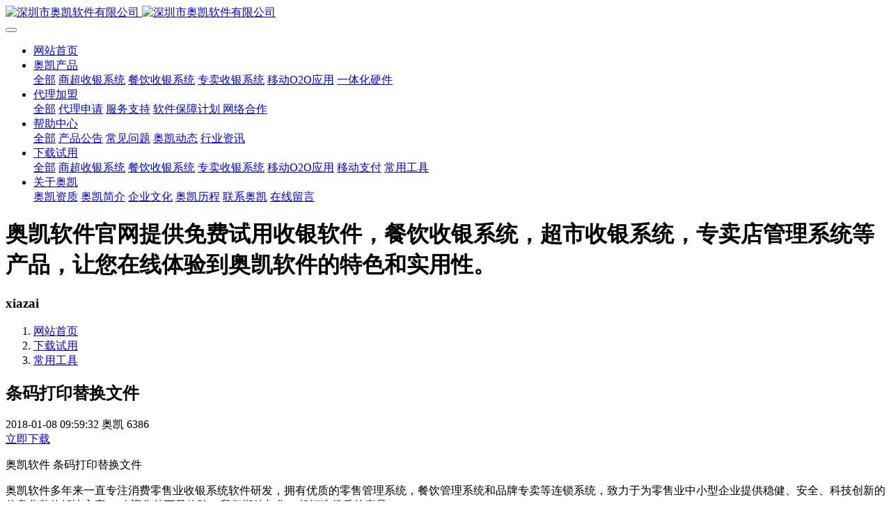

--- FILE ---
content_type: text/html
request_url: http://www.okisoft.com.cn/download/beiyang.html
body_size: 9518
content:
<!DOCTYPE HTML>
<html class="" >
<head>
<meta charset="utf-8">
<meta name="renderer" content="webkit">
<meta http-equiv="X-UA-Compatible" content="IE=edge,chrome=1">
<meta name="viewport" content="width=device-width,initial-scale=1.0,maximum-scale=1.0,user-scalable=0,minimal-ui">
<meta name="format-detection" content="telephone=no">
<title>北洋替换文件 | 奥凯软件</title>
<meta name="description" content="北洋替换文件">
<meta name="keywords" content="北洋替换文件">
<meta name="generator" content="MetInfo 6.2.0" data-variable="http://www.okisoft.com.cn/|cn|cn|mui661|4|137|57" data-user_name="">
<link href="http://www.okisoft.com.cn/favicon.ico" rel="shortcut icon" type="image/x-icon">
<link rel="stylesheet" type="text/css" href="http://www.okisoft.com.cn/public/ui/v2/static/css/basic.css?1565004276">
<link rel="stylesheet" type="text/css" href="http://www.okisoft.com.cn/templates/mui661/cache/showdownload_cn.css?1575423817">
<style>
body{
    background-color: !important;font-family: !important;}
h1,h2,h3,h4,h5,h6{font-family: !important;}
</style>
<!--[if lte IE 9]>
<script src="http://www.okisoft.com.cn/public/ui/v2/static/js/lteie9.js"></script>
<![endif]-->
</head>
<!--[if lte IE 8]>
<div class="text-xs-center m-b-0 bg-blue-grey-100 alert">
    <button type="button" class="close" aria-label="Close" data-dismiss="alert">
        <span aria-hidden="true">×</span>
    </button>
    你正在使用一个 <strong>过时</strong> 的浏览器。请 <a href=https://browsehappy.com/ target=_blank>升级您的浏览器</a>，以提高您的体验。</div>
<![endif]-->
<body>
            <body class="met-navfixed     ny-nobanner ">
    <header class='met-head navbar-fixed-top' m-id='2' m-type='head_nav' met-imgmask>
    <nav class="navbar navbar-default box-shadow-none head_nav_met_16_4_2     ">
        <div class="container">
            <div class="row">
                                        <h3 hidden>深圳市奥凯软件有限公司</h3>
                                                                                            <!-- logo -->
                <div class="navbar-header pull-xs-left">
                    <a href="http://www.okisoft.com.cn/" class="met-logo vertical-align block pull-xs-left p-y-5" title="深圳市奥凯软件有限公司">
                        <div class="vertical-align-middle">
                                                                <img src="http://www.okisoft.com.cn/upload/201707/1500469215.png" alt="深圳市奥凯软件有限公司" class="logo addhide">
                                <img src="http://www.okisoft.com.cn/upload/201908/1565004976.png" alt="深圳市奥凯软件有限公司" class="logo1 hidden">
                                                    </div>
                    </a>
                </div>
                <!-- logo -->
                <button type="button" class="navbar-toggler hamburger hamburger-close collapsed p-x-5 head_nav_met_16_4_2-toggler" data-target="#head_nav_met_16_4_2-collapse" data-toggle="collapse">
                    <span class="sr-only"></span>
                    <span class="hamburger-bar"></span>
                </button>
                <!-- 会员注册登录 -->
                    
                <!-- 会员注册登录 -->

                <!-- 导航 -->
                <div class="collapse navbar-collapse navbar-collapse-toolbar pull-md-right p-0" id="head_nav_met_16_4_2-collapse">
                    <ul class="nav navbar-nav navlist">
                        <li class='nav-item'>
                            <a href="http://www.okisoft.com.cn/" title="网站首页" class="nav-link
                                                            ">网站首页</a>
                        </li>
                                                                                                    <li class="nav-item dropdown m-l-0">
                                                            <a
                                    href="http://www.okisoft.com.cn/product/"                                target='_self'                                title="奥凯产品"
                                class="nav-link dropdown-toggle "
                                data-toggle="dropdown" data-hover="dropdown"
                            >
                                                        奥凯产品</a>
                                                            <div class="dropdown-menu dropdown-menu-right dropdown-menu-bullet two-menu">
                                                                                                <a href="http://www.okisoft.com.cn/product/" target='_self' title="全部" class='dropdown-item nav-parent hidden-lg-up'>全部</a>
                                                                                                                                    <a href="http://www.okisoft.com.cn/product/chaoshiliansuo_1.html" target='_blank' title="商超收银系统" class='dropdown-item border-top1 hassub '>商超收银系统</a>
                                                                                                                                    <a href="http://www.okisoft.com.cn/product/canyin_1.html" target='_self' title="餐饮收银系统" class='dropdown-item border-top1 hassub '>餐饮收银系统</a>
                                                                                                                                    <a href="http://www.okisoft.com.cn/product/zhuanmai_1.html" target='_self' title="专卖收银系统" class='dropdown-item border-top1 hassub '>专卖收银系统</a>
                                                                                                                                    <a href="http://www.okisoft.com.cn/product/product_106_1.html" target='_self' title="移动O2O应用" class='dropdown-item border-top1 hassub '>移动O2O应用</a>
                                                                                                                                    <a href="http://www.okisoft.com.cn/product/yitihua_1.html" target='_self' title="一体化硬件" class='dropdown-item border-top1 hassub '>一体化硬件</a>
                                                                                            </div>
                        </li>
                                                                                                                            <li class="nav-item dropdown m-l-0">
                                                            <a
                                    href="http://www.okisoft.com.cn/channel/"                                target='_self'                                title="代理加盟"
                                class="nav-link dropdown-toggle "
                                data-toggle="dropdown" data-hover="dropdown"
                            >
                                                        代理加盟</a>
                                                            <div class="dropdown-menu dropdown-menu-right dropdown-menu-bullet two-menu">
                                                                                                <a href="http://www.okisoft.com.cn/channel/" target='_self' title="全部" class='dropdown-item nav-parent hidden-lg-up'>全部</a>
                                                                                                                                    <a href="http://www.okisoft.com.cn/jiameng/" target='_self' title="代理申请" class='dropdown-item border-top1 hassub '>代理申请</a>
                                                                                                                                    <a href="http://www.okisoft.com.cn/channel/qudaozhichi.html" target='_self' title="服务支持" class='dropdown-item border-top1 hassub '>服务支持</a>
                                                                                                                                    <a href="http://www.okisoft.com.cn/channel/peixunzhichi.html" target='_self' title="软件保障计划 " class='dropdown-item border-top1 hassub '>软件保障计划 </a>
                                                                                                                                    <a href="http://www.okisoft.com.cn/channel/network.html" target='_self' title="网络合作" class='dropdown-item border-top1 hassub '>网络合作</a>
                                                                                            </div>
                        </li>
                                                                                                                            <li class="nav-item dropdown m-l-0">
                                                            <a
                                    href="http://www.okisoft.com.cn/news/"                                target='_self'                                title="帮助中心"
                                class="nav-link dropdown-toggle "
                                data-toggle="dropdown" data-hover="dropdown"
                            >
                                                        帮助中心</a>
                                                            <div class="dropdown-menu dropdown-menu-right dropdown-menu-bullet two-menu">
                                                                                                <a href="http://www.okisoft.com.cn/news/" target='_self' title="全部" class='dropdown-item nav-parent hidden-lg-up'>全部</a>
                                                                                                                                    <a href="http://www.okisoft.com.cn/news/notice_1.html" target='_blank' title="产品公告" class='dropdown-item border-top1 hassub '>产品公告</a>
                                                                                                                                    <a href="http://www.okisoft.com.cn/news/news_129_1.html" target='_self' title="常见问题" class='dropdown-item border-top1 hassub '>常见问题</a>
                                                                                                                                    <a href="http://www.okisoft.com.cn/news/ziuxn_1.html" target='_self' title="奥凯动态" class='dropdown-item border-top1 hassub '>奥凯动态</a>
                                                                                                                                    <a href="http://www.okisoft.com.cn/news/news_5_1.html" target='_self' title="行业资讯" class='dropdown-item border-top1 hassub '>行业资讯</a>
                                                                                            </div>
                        </li>
                                                                                                                            <li class="nav-item dropdown m-l-0">
                                                            <a
                                    href="http://www.okisoft.com.cn/download/"                                target='_self'                                title="下载试用"
                                class="nav-link dropdown-toggle active"
                                data-toggle="dropdown" data-hover="dropdown"
                            >
                                                        下载试用</a>
                                                            <div class="dropdown-menu dropdown-menu-right dropdown-menu-bullet two-menu">
                                                                                                <a href="http://www.okisoft.com.cn/download/" target='_self' title="全部" class='dropdown-item nav-parent hidden-lg-up'>全部</a>
                                                                                                                                    <a href="http://www.okisoft.com.cn/download/lingshoudian_1.html" target='_self' title="商超收银系统" class='dropdown-item border-top1 hassub '>商超收银系统</a>
                                                                                                                                    <a href="http://www.okisoft.com.cn/download/canyinguanli_1.html" target='_self' title="餐饮收银系统" class='dropdown-item border-top1 hassub '>餐饮收银系统</a>
                                                                                                                                    <a href="http://www.okisoft.com.cn/download/download_35_1.html" target='_self' title="专卖收银系统" class='dropdown-item border-top1 hassub '>专卖收银系统</a>
                                                                                                                                    <a href="http://www.okisoft.com.cn/download/download_138_1.html" target='_self' title="移动O2O应用" class='dropdown-item border-top1 hassub '>移动O2O应用</a>
                                                                                                                                    <a href="http://www.okisoft.com.cn/download/mobile-payment_1.html" target='_self' title="移动支付" class='dropdown-item border-top1 hassub '>移动支付</a>
                                                                                                                                    <a href="http://www.okisoft.com.cn/download/softwear_1.html" target='_self' title="常用工具" class='dropdown-item border-top1 hassub active'>常用工具</a>
                                                                                            </div>
                        </li>
                                                                                                                            <li class="nav-item dropdown m-l-0">
                                                            <a
                                    href="http://www.okisoft.com.cn/about/"                                target='_self'                                title="关于奥凯"
                                class="nav-link dropdown-toggle "
                                data-toggle="dropdown" data-hover="dropdown"
                            >
                                                        关于奥凯</a>
                                                            <div class="dropdown-menu dropdown-menu-right dropdown-menu-bullet two-menu">
                                                                                                                                                                    <a href="http://www.okisoft.com.cn/about/zhuzuoquan.html" target='_self' title="奥凯资质" class='dropdown-item border-top1 hassub '>奥凯资质</a>
                                                                                                                                    <a href="http://www.okisoft.com.cn/about/aokaisoft.html" target='_self' title="奥凯简介" class='dropdown-item border-top1 hassub '>奥凯简介</a>
                                                                                                                                    <a href="http://www.okisoft.com.cn/about/aokai_wenhua.html" target='_self' title="企业文化" class='dropdown-item border-top1 hassub '>企业文化</a>
                                                                                                                                    <a href="http://www.okisoft.com.cn/about/development.html" target='_self' title="奥凯历程" class='dropdown-item border-top1 hassub '>奥凯历程</a>
                                                                                                                                    <a href="http://www.okisoft.com.cn/about/aokaiqudao.html" target='_self' title="联系奥凯" class='dropdown-item border-top1 hassub '>联系奥凯</a>
                                                                                                                                    <a href="http://www.okisoft.com.cn/message/" target='_self' title="在线留言" class='dropdown-item border-top1 hassub '>在线留言</a>
                                                                                            </div>
                        </li>
                                                                                                                                                                                                            </ul>
                </div>
                <!-- 导航 -->
            </div>
        </div>
    </nav>
</header>

                            <div class="banner_met_16_2_3-ny vertical-align text-xs-center" m-id='3' m-type='banner'>
            <div class="container">
                <h1 class="vertical-align-middle">
                                        奥凯软件官网提供免费试用收银软件，餐饮收银系统，超市收银系统，专卖店管理系统等产品，让您在线体验到奥凯软件的特色和实用性。                                    </h1>
                <h3>xiazai</h3>
            </div>
        </div>
    

        <div class="location_met_16_1_32 met-crumbs" m-id='32'>
	<div class="container">
		<div class="row">
			<ol class="breadcrumb m-b-0 subcolumn-crumbs">
				<li class='breadcrumb-item'>
					<a href="http://www.okisoft.com.cn/" title="网站首页"><em  class='icon wb-home'></em> 网站首页</a>
				</li>
									    						<li class='breadcrumb-item'>
							<a href="http://www.okisoft.com.cn/download/" title="下载试用" class=''>下载试用</a>
						</li>
														    						<li class='breadcrumb-item'>
							<a href="http://www.okisoft.com.cn/download/softwear_1.html" title="常用工具" class=''>常用工具</a>
						</li>
														    							</ol>
		</div>
	</div>
</div>

        <main class="download_list_detail_met_16_1_33 met-download animsition left" m-id='33'>
    <div class="container">
        <div class="row">
                    	<div class="met-download-list col-md-9">
        					<div class="row">
					<section class="details-title border-bottom1">
						<h1 class='m-t-10 m-b-5'>条码打印替换文件</h1>
						<div class="info">
							<span class="p-r-10">2018-01-08 09:59:32</span>
							<span class="p-r-10">奥凯</span>
							<span class="p-r-10">
								<i class="icon wb-eye m-r-5" aria-hidden="true"></i>
								<script type='text/javascript' class='met_hits' src="http://www.okisoft.com.cn/hits/?lang=cn&type=download&vid=57&list=0"></script>							</span>
						</div>
					</section>
					<section class="download-paralist p-y-20 border-bottom1">
						        							    												<a class="btn btn-outline btn-primary btn-squared met-download-btn" href="http://www.okisoft.com.cn/upload/file/1506676784.rar" title="条码打印替换文件">立即下载</a>
					</section>
					<section class="met-editor clearfix">
						<p>奥凯软件 条码打印替换文件</p><div id="metinfo_additional"><p><span style="font-size: 16px; font-family: 微软雅黑,Microsoft YaHei;">奥凯软件多年来一直专注消费零售业收银系统软件研发，拥有优质的零售管理系统，餐饮管理系统和品牌专卖等连锁系统，<span style="font-size: 16px; font-family: 微软雅黑; color: rgb(0, 0, 0);">致力于为零售业中小型企业提供稳健、安全、科技创新的信息化整体解决方案 。</span>欢迎您的下载体验，我们期待与您一起打造优质的产品！</span></p><p><br/></p></div>					</section>
					    	                    <div class="tags">
	                        <span>标签:</span>
	                                	                            <a href="../search/search.php?searchtype=0&searchword=%E5%8C%97%E6%B4%8B%E6%9B%BF%E6%8D%A2%E6%96%87%E4%BB%B6&lang=cn" title="北洋替换文件">北洋替换文件</a>
	                        	                    </div>
	                	                        <div class='met-page p-y-30 border-top1'>
    <div class="container p-t-30 ">
    <ul class="pagination block blocks-2"'>
        <li class='page-item m-b-0 '>
            <a href='http://www.okisoft.com.cn/download/Microsoft.html' title="Microsoft .NET Framework 4.0_x86_x64" class='page-link text-truncate'>
                上一页                <span aria-hidden="true" class='hidden-xs-down'>: Microsoft .NET Framework 4.0_x86_x64</span>
            </a>
        </li>
        <li class='page-item m-b-0 '>
            <a href='http://www.okisoft.com.cn/download/download37.html' title="版本升级德慧V15工具" class='page-link pull-xs-right text-truncate'>
                下一页                <span aria-hidden="true" class='hidden-xs-down'>: 版本升级德慧V15工具</span>
            </a>
        </li>
    </ul>
</div>
</div>
				</div>
				</div>
    
            <div class="col-md-3">
	<div class="row m0">
<aside class="sidebar_met_16_1_34 met-sidebar panel panel-body m-b-0" boxmh-h m-id='34' m-type='nocontent'>
	<form class='sidebar-search' method='get' action="http://www.okisoft.com.cn/search/search.php">
		<input type='hidden' name='lang' value='cn' />
		<input type='hidden' name='class1' value='32' />
		<div class="form-group">
			<div class="input-search">
				<button type="submit" class="input-search-btn butbg">
					<i class="icon wb-search iconcolor" aria-hidden="true"></i>
				</button>
				<input type="text" class="form-control" name="searchword" placeholder="search">
			</div>
		</div>
	</form>
	    	<ul class="sidebar-column list-icons">
				<li>
			<a href="http://www.okisoft.com.cn/download/" title="下载试用" class="    " target='_self'>下载试用</a>
		</li>
				<li>
			    			<a href="javascript:;" title="商超收银系统" class='' target='_self' data-toggle="collapse" data-target=".sidebar-column3-0">商超收银系统<i class="wb-chevron-right-mini"></i></a>
	        <div class="sidebar-column3-0 collapse" aria-expanded="false">
	            <ul class="m-t-5 p-l-20">
	                <li><a href="http://www.okisoft.com.cn/download/lingshoudian_1.html" target='_self' title="全部" class="">全部</a></li>
						                <li><a href="http://www.okisoft.com.cn/download/download_196_1.html" target='_self' title="百慧11" class=''>百慧11</a></li>
						                <li><a href="http://www.okisoft.com.cn/download/download_194_1.html" target='_self' title="百慧10" class=''>百慧10</a></li>
						                <li><a href="http://www.okisoft.com.cn/download/download_173_1.html" target='_self' title="九鼎V17" class=''>九鼎V17</a></li>
						                <li><a href="http://www.okisoft.com.cn/download/download_135_1.html" target='_self' title="德慧V15.5" class=''>德慧V15.5</a></li>
						                <li><a href="http://www.okisoft.com.cn/download/download_136_1.html" target='_self' title="慧商V13" class=''>慧商V13</a></li>
						                <li><a href="http://www.okisoft.com.cn/download/download_160_1.html" target='_self' title="小商通" class=''>小商通</a></li>
						                <li><a href="http://www.okisoft.com.cn/download/download_162_1.html" target='_self' title="其它" class=''>其它</a></li>
						            </ul>
	        </div>
					</li>
				<li>
			    			<a href="javascript:;" title="餐饮收银系统" class='' target='_self' data-toggle="collapse" data-target=".sidebar-column3-1">餐饮收银系统<i class="wb-chevron-right-mini"></i></a>
	        <div class="sidebar-column3-1 collapse" aria-expanded="false">
	            <ul class="m-t-5 p-l-20">
	                <li><a href="http://www.okisoft.com.cn/download/canyinguanli_1.html" target='_self' title="全部" class="">全部</a></li>
						                <li><a href="http://www.okisoft.com.cn/download/download_164_1.html" target='_self' title="美食广场" class=''>美食广场</a></li>
						                <li><a href="http://www.okisoft.com.cn/download/download_132_1.html" target='_self' title="食迎客" class=''>食迎客</a></li>
						                <li><a href="http://www.okisoft.com.cn/download/download_131_1.html" target='_self' title="巨客" class=''>巨客</a></li>
						            </ul>
	        </div>
					</li>
				<li>
			    			<a href="javascript:;" title="专卖收银系统" class='' target='_self' data-toggle="collapse" data-target=".sidebar-column3-2">专卖收银系统<i class="wb-chevron-right-mini"></i></a>
	        <div class="sidebar-column3-2 collapse" aria-expanded="false">
	            <ul class="m-t-5 p-l-20">
	                <li><a href="http://www.okisoft.com.cn/download/download_35_1.html" target='_self' title="全部" class="">全部</a></li>
						                <li><a href="http://www.okisoft.com.cn/download/download_161_1.html" target='_self' title="服装专卖管理系统" class=''>服装专卖管理系统</a></li>
						                <li><a href="http://www.okisoft.com.cn/download/download_134_1.html" target='_self' title="医药专卖管理系统" class=''>医药专卖管理系统</a></li>
						                <li><a href="http://www.okisoft.com.cn/download/download_133_1.html" target='_self' title="ONLY专卖管理系统" class=''>ONLY专卖管理系统</a></li>
						            </ul>
	        </div>
					</li>
				<li>
			    			<a href="javascript:;" title="移动O2O应用" class='' target='_self' data-toggle="collapse" data-target=".sidebar-column3-3">移动O2O应用<i class="wb-chevron-right-mini"></i></a>
	        <div class="sidebar-column3-3 collapse" aria-expanded="false">
	            <ul class="m-t-5 p-l-20">
	                <li><a href="http://www.okisoft.com.cn/download/download_138_1.html" target='_self' title="全部" class="">全部</a></li>
						                <li><a href="http://www.okisoft.com.cn/download/oki_dyb_1.html" target='_self' title="店e宝" class=''>店e宝</a></li>
						                <li><a href="http://www.okisoft.com.cn/download/download_181_1.html" target='_self' title="老板助手" class=''>老板助手</a></li>
						                <li><a href="http://www.okisoft.com.cn/download/download_168_1.html" target='_self' title="微会员" class=''>微会员</a></li>
						                <li><a href="http://www.okisoft.com.cn/download/download_140_1.html" target='_self' title="微商店" class=''>微商店</a></li>
						                <li><a href="http://www.okisoft.com.cn/download/download_139_1.html" target='_self' title="微餐厅" class=''>微餐厅</a></li>
						            </ul>
	        </div>
					</li>
				<li>
			    			<a href="javascript:;" title="移动支付" class='' target='_self' data-toggle="collapse" data-target=".sidebar-column3-4">移动支付<i class="wb-chevron-right-mini"></i></a>
	        <div class="sidebar-column3-4 collapse" aria-expanded="false">
	            <ul class="m-t-5 p-l-20">
	                <li><a href="http://www.okisoft.com.cn/download/mobile-payment_1.html" target='_self' title="全部" class="">全部</a></li>
						                <li><a href="http://www.okisoft.com.cn/download/sixunpay_1.html" target='_self' title="思迅Pay" class=''>思迅Pay</a></li>
						                <li><a href="http://www.okisoft.com.cn/download/download_152_1.html" target='_self' title="微信资料" class=''>微信资料</a></li>
						                <li><a href="http://www.okisoft.com.cn/download/download_151_1.html" target='_self' title="支付宝资料" class=''>支付宝资料</a></li>
						            </ul>
	        </div>
					</li>
				<li>
			    			<a href="http://www.okisoft.com.cn/download/softwear_1.html" title="常用工具" class='active'>常用工具</a>
	        		</li>
					</ul>
		    	<div class="sidebar-news-list recommend">
		<h3 class='font-size-16 m-0'>为你推荐</h3>
		<ul class="list-group list-group-bordered m-t-10 m-b-0">
								<li class="list-group-item">
				<a href="http://www.okisoft.com.cn/download/dehui0702.html" title="(安装包)奥凯徳慧商业管理软件V15.5" target=_self>(安装包)奥凯徳慧商业管理软件V15.5</a>
			</li>
						<li class="list-group-item">
				<a href="http://www.okisoft.com.cn/download/xiaoshangtong_download.html" title="小商通V18商超管理软件（安装包）" target=_self>小商通V18商超管理软件（安装包）</a>
			</li>
						<li class="list-group-item">
				<a href="http://www.okisoft.com.cn/download/download139.html" title="奥凯百慧11安装包、升级包" target=_self>奥凯百慧11安装包、升级包</a>
			</li>
						<li class="list-group-item">
				<a href="http://www.okisoft.com.cn/download/xiaoshangtong_shengji.html" title="小商通V18商超管理软件（升级包）" target=_self>小商通V18商超管理软件（升级包）</a>
			</li>
						<li class="list-group-item">
				<a href="http://www.okisoft.com.cn/download/fuzhuang_p.html" title="奥凯服装管理系统V12" target=_self>奥凯服装管理系统V12</a>
			</li>
					</ul>
	</div>
	</aside>
</div>
</div>
		</div>
    </div>
</main>

                                                               <footer class="link_met_11_1_7 text-xs-center" m-id='7' m-type="link">
                <div class="container p-y-15">
                    <ul class="breadcrumb p-0 link-img m-0">
                        <li class='breadcrumb-item'>友情链接 :</li>
                                                    <li class='breadcrumb-item     split'>
                                <a href="http://www.sixun.com.cn/" title="思迅软件"  target="_blank">
                                                                                <span>思迅软件</span>
                                                                    </a>
                            </li>
                                            </ul>
                </div>
            </footer>
            
         
<div class="foot_nav_met_76_1_4" m-id='4' m-type="foot_nav">
	<div class="container clearfix">
		<div class="foot-wrap clearfix     ">
							<div class="foot-item">
					<div class="nav-title">
						<a href="http://www.okisoft.com.cn/data/aokai_peixun_1.html" title="餐饮软件培训" target='_self'>餐饮软件培训</a>
						    					</div>
					<ul class="nav-list">
											</ul>
				</div>
							<div class="foot-item">
					<div class="nav-title">
						<a href="http://www.okisoft.com.cn/product/" title="奥凯产品" target='_self'>奥凯产品</a>
						    							<i class="icon fa fa-angle-down"></i>
											</div>
					<ul class="nav-list">
													     
								<li class="nav-item">
									<a href="http://www.okisoft.com.cn/product/chaoshiliansuo_1.html" title="商超收银系统" target='_blank'>商超收银系统</a>
								</li>
																				     
								<li class="nav-item">
									<a href="http://www.okisoft.com.cn/product/canyin_1.html" title="餐饮收银系统" target='_self'>餐饮收银系统</a>
								</li>
																				     
								<li class="nav-item">
									<a href="http://www.okisoft.com.cn/product/zhuanmai_1.html" title="专卖收银系统" target='_self'>专卖收银系统</a>
								</li>
																				     
								<li class="nav-item">
									<a href="http://www.okisoft.com.cn/product/product_106_1.html" title="移动O2O应用" target='_self'>移动O2O应用</a>
								</li>
																				    											</ul>
				</div>
							<div class="foot-item">
					<div class="nav-title">
						<a href="http://www.okisoft.com.cn/about/aokaiqudao.html" title="联系奥凯" target='_self'>联系奥凯</a>
						    					</div>
					<ul class="nav-list">
											</ul>
				</div>
							<div class="foot-item">
					<div class="nav-title">
						<a href="http://www.okisoft.com.cn/news/" title="帮助中心" target='_self'>帮助中心</a>
						    							<i class="icon fa fa-angle-down"></i>
											</div>
					<ul class="nav-list">
													     
								<li class="nav-item">
									<a href="http://www.okisoft.com.cn/news/notice_1.html" title="产品公告" target='_blank'>产品公告</a>
								</li>
																				     
								<li class="nav-item">
									<a href="http://www.okisoft.com.cn/news/news_129_1.html" title="常见问题" target='_self'>常见问题</a>
								</li>
																				     
								<li class="nav-item">
									<a href="http://www.okisoft.com.cn/news/ziuxn_1.html" title="奥凯动态" target='_self'>奥凯动态</a>
								</li>
																				     
								<li class="nav-item">
									<a href="http://www.okisoft.com.cn/news/news_5_1.html" title="行业资讯" target='_self'>行业资讯</a>
								</li>
																		</ul>
				</div>
							<div class="foot-item">
					<div class="nav-title">
						<a href="http://www.okisoft.com.cn/sever/" title="服务支持" target='_self'>服务支持</a>
						    							<i class="icon fa fa-angle-down"></i>
											</div>
					<ul class="nav-list">
													     
								<li class="nav-item">
									<a href="http://www.okisoft.com.cn/sever/sever_121_1.html" title="服务政策" target='_self'>服务政策</a>
								</li>
																				     
								<li class="nav-item">
									<a href="http://www.okisoft.com.cn/sever/sever_122_1.html" title="常见问题" target='_self'>常见问题</a>
								</li>
																				     
								<li class="nav-item">
									<a href="http://www.okisoft.com.cn/feedback/" title="在线反馈" target='_self'>在线反馈</a>
								</li>
																		</ul>
				</div>
							<div class="foot-item">
					<div class="nav-title">
						<a href="http://www.okisoft.com.cn/job/" title="加入我们" target='_self'>加入我们</a>
						    					</div>
					<ul class="nav-list">
											</ul>
				</div>
							<div class="foot-item">
					<div class="nav-title">
						<a href="http://www.okisoft.com.cn/download/" title="下载试用" target='_self'>下载试用</a>
						    							<i class="icon fa fa-angle-down"></i>
											</div>
					<ul class="nav-list">
													     
								<li class="nav-item">
									<a href="http://www.okisoft.com.cn/download/lingshoudian_1.html" title="商超收银系统" target='_self'>商超收银系统</a>
								</li>
																				     
								<li class="nav-item">
									<a href="http://www.okisoft.com.cn/download/canyinguanli_1.html" title="餐饮收银系统" target='_self'>餐饮收银系统</a>
								</li>
																				     
								<li class="nav-item">
									<a href="http://www.okisoft.com.cn/download/download_35_1.html" title="专卖收银系统" target='_self'>专卖收银系统</a>
								</li>
																				     
								<li class="nav-item">
									<a href="http://www.okisoft.com.cn/download/download_138_1.html" title="移动O2O应用" target='_self'>移动O2O应用</a>
								</li>
																				    													    											</ul>
				</div>
							<div class="foot-item">
					<div class="nav-title">
						<a href="http://www.okisoft.com.cn/sitemap/" title="网站地图" target='_self'>网站地图</a>
						    					</div>
					<ul class="nav-list">
											</ul>
				</div>
							<div class="foot-item">
					<div class="nav-title">
						<a href="http://www.okisoft.com.cn/about/" title="关于奥凯" target='_self'>关于奥凯</a>
						    							<i class="icon fa fa-angle-down"></i>
											</div>
					<ul class="nav-list">
													     
								<li class="nav-item">
									<a href="http://www.okisoft.com.cn/about/zhuzuoquan.html" title="奥凯资质" target='_self'>奥凯资质</a>
								</li>
																				     
								<li class="nav-item">
									<a href="http://www.okisoft.com.cn/about/aokaisoft.html" title="奥凯简介" target='_self'>奥凯简介</a>
								</li>
																				     
								<li class="nav-item">
									<a href="http://www.okisoft.com.cn/about/aokai_wenhua.html" title="企业文化" target='_self'>企业文化</a>
								</li>
																				     
								<li class="nav-item">
									<a href="http://www.okisoft.com.cn/about/development.html" title="奥凯历程" target='_self'>奥凯历程</a>
								</li>
																				    													    											</ul>
				</div>
					</div>
		<!--  右侧信息区域  -->
		<div class="foot-msg clearfix">
			    				<div class="nav-msg">
					<a class="logo-warp ui-full-img" href="" title="深圳市奥凯软件有限公司" target=_self>
												    							<img src="http://www.okisoft.com.cn/upload/201707/1500469215.png" title="深圳市奥凯软件有限公司"/>
											</a>
				</div>
						<!--  二维码  -->
			<div class="code-warp clearfix">
				    					<div class="code-content ui-full-img">
						<img src="http://www.okisoft.com.cn/upload/thumb_src/100_100/1565160886.png" title="扫一扫，发现商机！" />
						    							<p class="code-title">扫一扫，发现商机！</p>
											</div>
								    			</div>
		</div>
	</div>
</div>

        <footer class='foot_info_met_11_1_5' m-id='5' m-type="foot">
    <div class="container text-xs-center">
                    <p class="m-b-0">深圳市奥凯软件有限公司 ©2009-2017版权所有</p>
                            <p class="m-b-0">深圳市南山区软件产业基地2C栋701、702室</p>
                            <p class="m-b-0">（86）0755-86134950</p>
                            <p class="m-b-0"><p><span style="font-size: 12px; font-family: 微软雅黑, " microsoft="">奥凯软件为思迅软件旗下子公司&nbsp; 股票代码：838758<br/></span></p><p><a href="https://beian.miit.gov.cn/" target="_blank" textvalue="粤ICP备17092751号">粤ICP备17092751号</a></p><p><span style="font-size: 12px; font-family: 微软雅黑, " microsoft="">本网站所有图片部分来自于网络，如侵犯版权，请及时联系。</span></p></p>
                            <div class="powered_by_metinfo">
            Powered by <b><a href=http://www.okisoft.com.cn/  target=_blank>奥凯软件</a></b> ©2009-2026  <a href=http://www.okisoft.com.cn/  target=_blank>奥凯软件</a>        </div>
<!--简繁体切换-->
                        <!--简繁体切换-->
<!--多语言-->
            <!--多语言-->
    </div>
</footer>
        <div class="foot_info_met_11_1_5_bottom text-xs-center     " m-id='5' data-bg="|#03a9f4|1" data-ifbotc="">
    <div class="main">
            <div class="">
        <a href="tel:0755-86134950" class="item" target="_blank">
            <i class="fa fa-phone"></i>
            <span>电话咨询</span>
        </a>
    </div>
                <div class="">
        <a href="http://www.okisoft.com.cn/product/" class="item" target="_blank">
            <i class="fa fa-navicon"></i>
            <span>解决方案</span>
        </a>
    </div>
                <div class="">
        <a href="http://www.okisoft.com.cn/case/" class="item" target="_blank">
            <i class="fa fa-diamond"></i>
            <span>客户案例</span>
        </a>
    </div>
                <div class="">
        <a href="http://www.okisoft.com.cn/about/aokaiqudao.html" class="item" target="_blank">
            <i class="fa fa-qq"></i>
            <span>QQ客服</span>
        </a>
    </div>
        </div>
</div>

        <button type="button" class="btn btn-icon btn-primary btn-squared back_top_met_16_1_63 met-scroll-top     " hidden m-id='63' m-type='nocontent'>
	<i class="icon wb-chevron-up" aria-hidden="true"></i>
</button>

<input type="hidden" name="met_lazyloadbg" value="">
<script src="http://www.okisoft.com.cn/public/ui/v2/static/js/basic.js?1565004276" data-js_url="http://www.okisoft.com.cn/templates/mui661/cache/showdownload_cn.js?1575423817" id="met-page-js"></script>
<script src="http://www.okisoft.com.cn/cache/lang_json_cn.js?1575423300"></script>
</body>
</html>

--- FILE ---
content_type: text/html;charset=utf-8
request_url: http://www.okisoft.com.cn/hits/?lang=cn&type=download&vid=57&list=0
body_size: 146
content:
document.write('6386')